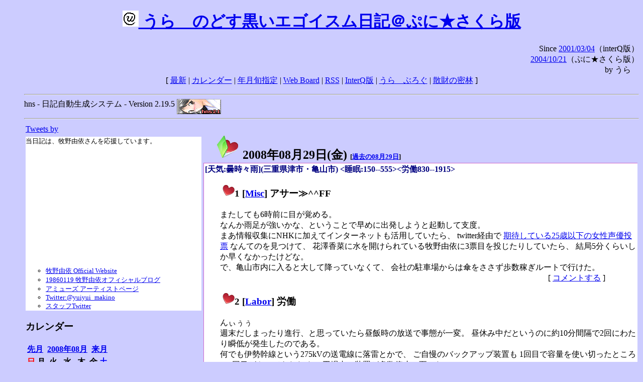

--- FILE ---
content_type: text/html; charset=EUC-JP
request_url: http://puni.sakura.ne.jp/diary/?20080829&to=200808292
body_size: 19749
content:
<!DOCTYPE HTML PUBLIC "-//W3C//DTD HTML 4.01 Transitional//EN"
	"http://www.w3.org/TR/REC-html40/loose.dtd">
<html lang="ja">
<head>
<meta http-equiv="content-type" content="text/html; charset=EUC-JP">
<base href="http://puni.sakura.ne.jp/diary/">
<link rev="made" href="mailto:chanoyu (a) sun.interq.or.jp">
<meta name="author" content="うらゝ">
<!-- HOSHINO_ANTENNA_REGIST OK -->
<!-- THEME ulara -->
<meta http-equiv="Content-Style-Type" content="text/css">
<link rel="stylesheet" type="text/css" media="screen" href="ulara.css">
<link rel="SHORTCUT ICON" href="favicon.ico">
<link rel="alternate" type="application/rss+xml" title="RSS" href="rss.cgi">
<title>うらゝのどす黒いエゴイズム日記＠ぷに★さくら版</title>
</head>

<body >
<!-- START TIME 1763070533-->
<h1 class="title">
<a href="http://puni.sakura.ne.jp/diary/" id="myUrl">
  <img src="icons/favicon.png" width=32 height=32 align="bottom">
  うらゝのどす黒いエゴイスム日記＠ぷに★さくら版
</a></h1>
<script type="text/javascript"><!--
  window.onload = function(){
    if(document.location.protocol == "https:"){
      var s = document.getElementById('myUrl').href.replace(/^http:/, "https:")
      document.getElementById('myUrl').href = s
    }
  }
//-->
</script>
<div align="right">Since <a href="?20010304">2001/03/04</a>（interQ版）<br>
　<a href="?20041021">2004/10/21</a>（ぷに★さくら版）<br>
  by うらゝ</div>
<div align="center">
 [ <a href="./">最新</a> | <a href="#Calendar">カレンダー</a> |
 <a href="#GoToTheDay">年月旬指定</a> |
 <a href="./board.cgi">Web Board</a> | <a href="./rss.cgi">RSS</a> |
 <a href="http://cgi.members.interq.or.jp/sun/chanoyu/private/hns-lite/">InterQ版</a> |
 <a href="http://ulara.tea-nifty.com/b/">うらゝぶろぐ</a> |
 <a href="http://astore.amazon.co.jp/ularasdosblac-22">散財の密林</a> ]
</div>
<ul>
<hr>
<div>hns - 日記自動生成システム - Version 2.19.5
<img src="icons/hns-2.1-icon.png" width=88 height=30 align="middle" alt="[hns2.1]">
</div> 
<hr>
<table>
<tr><td valign="top" width="20%">
<!-- begin{Twitter_widget} -->
<a class="twitter-timeline"  href="https://twitter.com/ulara"  data-widget-id="325904463741194240" data-width="350px" data-tweet-limit="6">Tweets by </a>
<script>!function(d,s,id){var js,fjs=d.getElementsByTagName(s)[0],p=/^http:/.test(d.location)?'http':'https';if(!d.getElementById(id)){js=d.createElement(s);js.id=id;js.src=p+"://platform.twitter.com/widgets.js";fjs.parentNode.insertBefore(js,fjs);}}(document,"script","twitter-wjs");</script>
<!-- end{Twitter_widget} -->
<!-- begin{牧野由依} -->
<div id="makino_yui">
当日記は、牧野由依さんを応援しています。<br>
<iframe style="width:120px;height:240px;" marginwidth="0" marginheight="0" scrolling="no" frameborder="0" src="https://rcm-fe.amazon-adsystem.com/e/cm?ref=tf_til&t=ularasdosblac-22&m=amazon&o=9&p=8&l=as1&IS1=1&detail=1&asins=B0794MCJQQ&linkId=99db666451743eb622b757f48ccde702&bc1=ffffff&lt1=_top&fc1=333333&lc1=0066c0&bg1=ffffff&f=ifr">
</iframe>
<ul>
<li><a href="http://www.yuiyuimakino.com/">牧野由依 Official Website</a></li>
<li><a href="http://ameblo.jp/yui-makino/">19860119 牧野由依オフィシャルブログ</a></li>
<li><a href="http://artist.amuse.co.jp/artist/makino_yui/">アミューズ アーティストページ</a></li>
<li><a href="https://twitter.com/yuiyui_makino">Twitter:@yuiyui_makino</a></li>
<li><a href="https://twitter.com/makino_niceeeeY">スタッフTwitter</a></li>
</ul>
</div>
<!-- end{牧野由依} -->
<h3 class="side"><a name="Calendar">カレンダー</a></h3>
<table border="0" summary="calendar">
<tr>
 <th colspan="2" align="left"><a href="http://puni.sakura.ne.jp/diary/?200807">先月</a></th>
 <th colspan="3" align="center"><a href="http://puni.sakura.ne.jp/diary/?200808">2008年08月</a></th>
 <th colspan="2" align="right"><a href="http://puni.sakura.ne.jp/diary/?200809">来月</a></th>
</tr>
<tr>
 <th align="center"><font color="red">日</font></th>
 <th align="center">月</th>
 <th align="center">火</th>
 <th align="center">水</th>
 <th align="center">木</th>
 <th align="center">金</th>
 <th align="center"><font color="blue">土</font></th>
</tr>
<tr>
 <td></td> <td></td> <td></td> <td></td> <td></td>
 <td align="right"><a href="http://puni.sakura.ne.jp/diary/?20080801#200808010">1</a></td>
 <td align="right"><a href="http://puni.sakura.ne.jp/diary/?20080802#200808020">2</a></td>
</tr>
<tr>
 <td align="right"><a href="http://puni.sakura.ne.jp/diary/?20080803#200808030">3</a></td>
 <td align="right"><a href="http://puni.sakura.ne.jp/diary/?20080804#200808040">4</a></td>
 <td align="right"><a href="http://puni.sakura.ne.jp/diary/?20080805#200808050">5</a></td>
 <td align="right"><a href="http://puni.sakura.ne.jp/diary/?20080806#200808060">6</a></td>
 <td align="right"><a href="http://puni.sakura.ne.jp/diary/?20080807#200808070">7</a></td>
 <td align="right"><a href="http://puni.sakura.ne.jp/diary/?20080808#200808080">8</a></td>
 <td align="right"><a href="http://puni.sakura.ne.jp/diary/?20080809#200808090">9</a></td>
</tr>
<tr>
 <td align="right"><a href="http://puni.sakura.ne.jp/diary/?20080810#200808100">10</a></td>
 <td align="right"><a href="http://puni.sakura.ne.jp/diary/?20080811#200808110">11</a></td>
 <td align="right"><a href="http://puni.sakura.ne.jp/diary/?20080812#200808120">12</a></td>
 <td align="right"><a href="http://puni.sakura.ne.jp/diary/?20080813#200808130">13</a></td>
 <td align="right"><a href="http://puni.sakura.ne.jp/diary/?20080814#200808140">14</a></td>
 <td align="right"><a href="http://puni.sakura.ne.jp/diary/?20080815#200808150">15</a></td>
 <td align="right"><a href="http://puni.sakura.ne.jp/diary/?20080816#200808160">16</a></td>
</tr>
<tr>
 <td align="right"><a href="http://puni.sakura.ne.jp/diary/?20080817#200808170">17</a></td>
 <td align="right"><a href="http://puni.sakura.ne.jp/diary/?20080818#200808180">18</a></td>
 <td align="right"><a href="http://puni.sakura.ne.jp/diary/?20080819#200808190">19</a></td>
 <td align="right"><a href="http://puni.sakura.ne.jp/diary/?20080820#200808200">20</a></td>
 <td align="right"><a href="http://puni.sakura.ne.jp/diary/?20080821#200808210">21</a></td>
 <td align="right"><a href="http://puni.sakura.ne.jp/diary/?20080822#200808220">22</a></td>
 <td align="right"><a href="http://puni.sakura.ne.jp/diary/?20080823#200808230">23</a></td>
</tr>
<tr>
 <td align="right"><a href="http://puni.sakura.ne.jp/diary/?20080824#200808240">24</a></td>
 <td align="right"><a href="http://puni.sakura.ne.jp/diary/?20080825#200808250">25</a></td>
 <td align="right"><a href="http://puni.sakura.ne.jp/diary/?20080826#200808260">26</a></td>
 <td align="right"><a href="http://puni.sakura.ne.jp/diary/?20080827#200808270">27</a></td>
 <td align="right"><a href="http://puni.sakura.ne.jp/diary/?20080828#200808280">28</a></td>
 <td align="right"><a href="/diary/?20080829&amp;to=200808292#200808290">29</a></td>
 <td align="right"><a href="http://puni.sakura.ne.jp/diary/?20080830#200808300">30</a></td>
</tr>
<tr>
 <td align="right"><a href="http://puni.sakura.ne.jp/diary/?20080831#200808310">31</a></td>
</tr>
</table>
<h3 class="side"><a name="GoToTheDay">指定の年月旬を表示</a></h3>
<form action="index.cgi" method="get">
<select name="YEAR">
<option value="2025" >2025年</option>
<option value="2024" >2024年</option>
<option value="2023" >2023年</option>
<option value="2022" >2022年</option>
<option value="2021" >2021年</option>
<option value="2020" >2020年</option>
<option value="2019" >2019年</option>
<option value="2018" >2018年</option>
<option value="2017" >2017年</option>
<option value="2016" >2016年</option>
<option value="2015" >2015年</option>
<option value="2014" >2014年</option>
<option value="2013" >2013年</option>
<option value="2012" >2012年</option>
<option value="2011" >2011年</option>
<option value="2010" >2010年</option>
<option value="2009" >2009年</option>
<option value="2008" selected>2008年</option>
<option value="2007" >2007年</option>
<option value="2006" >2006年</option>
<option value="2005" >2005年</option>
<option value="2004" >2004年</option>
<option value="2003" >2003年</option>
<option value="2002" >2002年</option>
<option value="2001" >2001年</option>
<option value="2000" >2000年</option>
<option value="1999" >1999年</option>
<option value="1998" >1998年</option>
<option value="1997" >1997年</option>
<option value="1996" >1996年</option>
<option value="1995" >1995年</option>
<option value="1994" >1994年</option>
<option value="1993" >1993年</option>
<option value="1992" >1992年</option>
<option value="1991" >1991年</option>
<option value="1990" >1990年</option>
<option value="1989" >1989年</option>
<option value="1988" >1988年</option>
<option value="1987" >1987年</option>
<option value="1986" >1986年</option>
<option value="1985" >1985年</option>
<option value="1984" >1984年</option>
<option value="1983" >1983年</option>
<option value="1982" >1982年</option>
<option value="1981" >1981年</option>
<option value="1980" >1980年</option>
<option value="1979" >1979年</option>
<option value="1978" >1978年</option>
<option value="1977" >1977年</option>
<option value="1976" >1976年</option>
<option value="1975" >1975年</option>
<option value="1974" >1974年</option>
<option value="1973" >1973年</option>
<option value="1972" >1972年</option>
<option value="1971" >1971年</option>
<option value="1970" >1970年</option>
</select>
<select name="MONTH">
<option value="01" >01月</option>
<option value="02" >02月</option>
<option value="03" >03月</option>
<option value="04" >04月</option>
<option value="05" >05月</option>
<option value="06" >06月</option>
<option value="07" >07月</option>
<option value="08" selected>08月</option>
<option value="09" >09月</option>
<option value="10" >10月</option>
<option value="11" >11月</option>
<option value="12" >12月</option>
</select>
<select name="DAY">
<option value="a" >1～10日</option>
<option value="b" >11～20日</option>
<option value="c" selected>21～日</option>
<option value="ALL" >全て</option>
</select>
<input type="submit" value="Go!">
</form>
<h3 class="side">タイトル表示</h3>
タイトル一覧<br>
<form action="title_wrapper.cgi" method="get">
<input name="CAT" type="checkbox" value="ALL">カテゴリ分類<br>

<select name="YEAR">
<option value="2025" >2025年</option>
<option value="2024" >2024年</option>
<option value="2023" >2023年</option>
<option value="2022" >2022年</option>
<option value="2021" >2021年</option>
<option value="2020" >2020年</option>
<option value="2019" >2019年</option>
<option value="2018" >2018年</option>
<option value="2017" >2017年</option>
<option value="2016" >2016年</option>
<option value="2015" >2015年</option>
<option value="2014" >2014年</option>
<option value="2013" >2013年</option>
<option value="2012" >2012年</option>
<option value="2011" >2011年</option>
<option value="2010" >2010年</option>
<option value="2009" >2009年</option>
<option value="2008" selected>2008年</option>
<option value="2007" >2007年</option>
<option value="2006" >2006年</option>
<option value="2005" >2005年</option>
<option value="2004" >2004年</option>
<option value="2003" >2003年</option>
<option value="2002" >2002年</option>
<option value="2001" >2001年</option>
<option value="2000" >2000年</option>
<option value="1999" >1999年</option>
<option value="1998" >1998年</option>
<option value="1997" >1997年</option>
<option value="1996" >1996年</option>
<option value="1995" >1995年</option>
<option value="1994" >1994年</option>
<option value="1993" >1993年</option>
<option value="1992" >1992年</option>
<option value="1991" >1991年</option>
<option value="1990" >1990年</option>
<option value="1989" >1989年</option>
<option value="1988" >1988年</option>
<option value="1987" >1987年</option>
<option value="1986" >1986年</option>
<option value="1985" >1985年</option>
<option value="1984" >1984年</option>
<option value="1983" >1983年</option>
<option value="1982" >1982年</option>
<option value="1981" >1981年</option>
<option value="1980" >1980年</option>
<option value="1979" >1979年</option>
<option value="1978" >1978年</option>
<option value="1977" >1977年</option>
<option value="1976" >1976年</option>
<option value="1975" >1975年</option>
<option value="1974" >1974年</option>
<option value="1973" >1973年</option>
<option value="1972" >1972年</option>
<option value="1971" >1971年</option>
<option value="1970" >1970年</option>
</select>
<select name="MONTH">
<option value="01" >01月</option>
<option value="02" >02月</option>
<option value="03" >03月</option>
<option value="04" >04月</option>
<option value="05" >05月</option>
<option value="06" >06月</option>
<option value="07" >07月</option>
<option value="08" selected>08月</option>
<option value="09" >09月</option>
<option value="10" >10月</option>
<option value="11" >11月</option>
<option value="12" >12月</option>
<option value="ALL">全て</option>
</select>
<select name="DAY">
<option value="a" >1～10日</option>
<option value="b" >11～20日</option>
<option value="c" >21～日</option>
<option value="ALL" selected>全て</option>
</select>
<input type="submit" value="表示!">
</form>

<h3>キーワード検索</h3>
<div id="unagi">
 
<a href="http://www.namazu.org/">Namazu</a> for hns による簡易全文検索<br>
詳しくは <a href="./namazu.cgi">詳細指定/ヘルプ</a>を参照して下さい
<form method="GET" action="./namazu.cgi">
検索式:
<input type="TEXT" name="key" size="30" value="">
<input type="SUBMIT" name="submit" value="Search!">
<input type="HIDDEN" name="whence" value="0">
</form>

</div>
<!-- begin{SiteSearch Google} -->
<center>
<form method=get action="http://www.google.co.jp/search">
<table bgcolor="#FFFFFF"><tr valign=top><td>
<a href="http://www.google.co.jp/">
<img src="http://www.google.com/logos/Logo_40wht.gif" 
border="0" alt="Google" align="absmiddle"></a>
</td></tr>
<tr><td>
<input type=text name=q size=31 maxlength=255 value="">
<input type=hidden name=ie value="EUC-JP">
<input type=hidden name=oe value="EUC-JP">
<input type=hidden name=hl value="ja">
<input type=submit name=btnG value="Google 検索">
<font size=-1>
<input type=hidden name=domains value="puni.sakura.ne.jp"><br>
<input type=radio name=sitesearch value=""> WWW を検索 <br>
<input type=radio name=sitesearch value="puni.sakura.ne.jp" checked> puni.sakura.ne.jp を検索
</font>
</td></tr></table>
</form>
</center>
<!-- end{SiteSearch Google} -->
<hr>

<hr>
<h3>Acknowledgements</h3>
<ul id="acknowledgements">
<li>当日記の一部のアイコンは、
<a href="http://www.fasticon.com/">Fast Icon</a>
が
<a href="http://www.freeiconsdownload.com/index.html">Free Icons Download</a>
に無償で提供している
<a href="http://www.freeiconsdownload.com/Big_Preview.asp?id=124">iComic Icons</a>
を使用しています。</li>
</ul>
</div>
</td>
<td valign="top" width="80%">

<h2 class="day-head"><a class="hide" href="https://puni.sakura.ne.jp/diary/?20080829&amp;to=200808290#200808290" name="200808290">
<img src="./icons/folder_favorites_green_48.png" width=48 height=48 border=0 alt="■">
2008年08月29日(<span class="friday">金</span>)</a>
<span class="n-year">[<a href="https://puni.sakura.ne.jp/diary/?0829">過去の08月29日</a>]</span>
</h2>
<div class="day-body">
<div class="uservar">
 [天気:曇時々雨](三重県津市・亀山市) &lt;睡眠:150--555&gt;&lt;労働830--1915&gt;
 
</div>


<!-- xhnf_cat -->

<h3 class="new"><a class="hide" name="200808291" title="200808291" href="https://puni.sakura.ne.jp/diary/?20080829&amp;to=200808291#200808291">
<img src="./icons/favorites_24.png" width=24 height=24 border=0 alt="＃">1</a>
[<a href="./title.cgi?CAT=Misc">Misc</a>] アサー≫^^FF
</h3>
<div class="section">
またしても6時前に目が覚める。<br>
なんか雨足が強いかな、ということで早めに出発しようと起動して支度。<br>
まあ情報収集にNHKに加えてインターネットも活用していたら、
twitter経由で
<a href="http://sentaku.org/anime/1000001091/">期待している25歳以下の女性声優投票</a>
なんてのを見つけて、
花澤香菜に水を開けられている牧野由依に3票目を投じたりしていたら、
結局5分くらいしか早くなかったけどな。<br>
で、亀山市内に入ると大して降っていなくて、
会社の駐車場からは傘をささず歩数稼ぎルートで行けた。

</div>
 <div class="boardlink" align="right">[   <a href="board.cgi?act=write&amp;diary=200808291">コメントする</a> ]</div>
<!-- end of NEW -->


<!-- xhnf_cat -->

<h3 class="new"><a class="hide" name="200808292" title="200808292" href="https://puni.sakura.ne.jp/diary/?20080829&amp;to=200808292#200808292">
<img src="./icons/favorites_24.png" width=24 height=24 border=0 alt="＃">2</a>
[<a href="./title.cgi?CAT=Labor">Labor</a>] 労働
</h3>
<div class="section">
んぃぅぅ<br>
週末だしまったり進行、と思っていたら昼飯時の放送で事態が一変。
昼休み中だというのに約10分間隔で2回にわたり瞬低が発生したのである。<br>
何でも伊勢幹線という275kVの送電線に落雷とかで、
ご自慢のバックアップ装置も
1回目で容量を使い切ったところに2回目がやってきたため、
工場内の装置が多数停止に至った。<br>
まぁ情報サーバーは別途UPSを持っていたので無事だったけど、
そんなわけで周囲はてんやわんやであった。<br>
サーバーが無事だったとはいえ、
ぶら下がっている装置が再立ち上げ時におかしな挙動をして巻き込まれては困るので、
空気を読まずとっとと撤退というわけにも行かず、
それとなく残業をしてみたり。

</div>
 <div class="boardlink" align="right">[   <a href="board.cgi?act=write&amp;diary=200808292">コメントする</a> ]</div>
<!-- end of NEW -->


<!-- xhnf_cat -->

<h3 class="new"><a class="hide" name="200808293" title="200808293" href="https://puni.sakura.ne.jp/diary/?20080829&amp;to=200808293#200808293">
<img src="./icons/favorites_24.png" width=24 height=24 border=0 alt="＃">3</a>
[<a href="./title.cgi?CAT=Misc">Misc</a>][<a href="./title.cgi?CAT=TV">TV</a>][<a href="./title.cgi?CAT=Game">Game</a>] ヨルー≫^^FF
</h3>
<div class="section">
夕食は吉野家で焼肉定食。
なんか新・牛焼肉定食ということになっているが、
豚生姜焼の時のようなひどい変化ではないな。<br>
家に帰って、ひだまりスケッチを観ようとしたら、
何やら番組内容を変更とか出ていて絶望しかかったのだが、
数分したらL字枠つきで開始。
鬱陶しいが避難勧告も出てることだしやむを得ない。
途中で速報テロまで入って三方を大雨情報に蹂躙されつつも、
なんとか最後まで観られて、途中で切れたのはそのあとの気象情報番組だった。<br>
やっぱり今期のひだまりは入浴番組だな。<br>
その後は水平線まで何マイルの続きをプレイ。
湖景かわいいよ湖景ということでぐぐっていたら、
<strike>発売記念</strike>
<a href="http://abhar.jp/contents/products/prod01/support.html">パッチが出ている</a>
のを発見。<br>
あー発売日前に届いたと喜び勇んでプレイ開始すると、こういうことがある罠。<br>
その後は例によって睡魔に斃れてしまい、某鉄チャットに出て、
日記と散財をつけていたら3時過ぎ。

</div>
 <div class="boardlink" align="right">[   <a href="board.cgi?act=write&amp;diary=200808293">コメントする</a> ]</div>
<!-- end of NEW -->


<!-- xhnf_cat -->

<h3 class="new"><a class="hide" name="200808294" title="200808294" href="https://puni.sakura.ne.jp/diary/?20080829&amp;to=200808294#200808294">
<img src="./icons/favorites_24.png" width=24 height=24 border=0 alt="＃">4</a>
[<a href="./title.cgi?CAT=Food">Food</a>] 飯
</h3>
<div class="section">
朝食: トリプルハッピーヨーグルト、トースト・サラダ・エスプレッソ＠社喫<br>
昼食: エビフライ、山菜ご飯、味噌汁、大根と胡瓜＠社食<br>
夕食: 牛焼肉定食＠吉野家亀山店<br>
間食: 夜に氷菓宇治金時<br>
</div>
 <div class="boardlink" align="right">[   <a href="board.cgi?act=write&amp;diary=200808294">コメントする</a> ]</div>
<!-- end of NEW -->


</div>
以上、1 日分です。
<!-- END TIME 1763070533-->
<!-- ELAPSE TIME 0 -->
</td></tr></table>
<hr>
	<div align="right">Powered by <a href="http://www.h14m.org/">hns-2.19.5</a>, 
	<a href="http://www.h14m.org/">HyperNikkiSystem Project</a>
	</div>
	<hr><div align=right>
<a href="http://www.h14m.org/"><img src="./icons/hns-logo.png" width="200" height="40" align="right" alt="HNS logo"></a>
</div>
</body>
</html>
